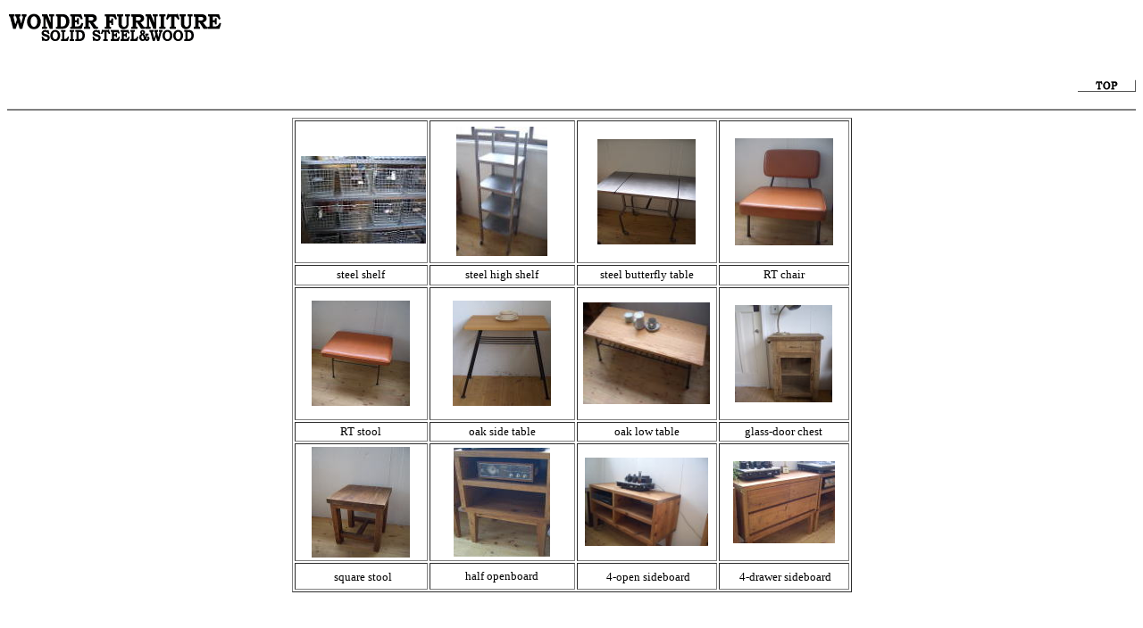

--- FILE ---
content_type: text/html
request_url: http://wonder-store.net/wonder-furniture.html
body_size: 1048
content:
<!DOCTYPE HTML PUBLIC "-//W3C//DTD HTML 4.01 Transitional//EN">
<HTML>
<HEAD>
<META name="GENERATOR" content="IBM WebSphere Studio Homepage Builder Version 11.0.0.0 for Windows">
<META http-equiv="Content-Type" content="text/html; charset=Shift_JIS">
<META http-equiv="Content-Style-Type" content="text/css">
<TITLE>wonder-furniture-top</TITLE>
</HEAD>
<BODY link="#000000" vlink="#000000" alink="#000000">
<P><IMG src="image48.gif" width="255" height="44" border="0"></P>
<P align="right"><BR>
<A href="wonder-products-top.html"><IMG src="button114.gif" width="66" height="20" border="0" alt="TOP "></A></P>
<HR noshade>
<CENTER>
<TABLE border="1" width="627">
  <TBODY>
    <TR>
      <TD valign="middle" align="right" width="146" height="160"><BR>
      <A href="steel-shelf.html"><IMG src="wonder-products15811111.jpg" width="140" height="98" border="0" alt="steel shelf"></A></TD>
      <TD align="center" width="165" height="160"><A href="steel-high.shelf.html"><IMG src="wonder-products05411.jpg" width="102" height="145" border="0" alt="steel-high.shelf" align="middle"></A></TD>
      <TD width="154" height="160">
      <DIV align="center"><A href="steel-butterfly-table.html"><IMG src="wonder-products05711.jpg" width="110" height="118" border="0" alt="butterfly-table" align="middle"></A></DIV>
      </TD>
      <TD width="144" height="160">
      <DIV align="center">
      <DIV align="center"><A href="rt-chair.html"><IMG src="wonder-products08511.jpg" width="110" height="120" border="0" alt="rt-chair" align="middle"></A></DIV>
      </DIV>
      </TD>
    </TR>
    <TR>
      <TD width="146" height="23" align="center"><FONT face="Gungsuh" size="2">steel shelf</FONT></TD>
      <TD align="center" width="165" height="23"><FONT size="2" face="Gungsuh">steel high shelf</FONT></TD>
      <TD align="center" width="154" height="23"><FONT size="2" face="Gungsuh">steel butterfly table</FONT></TD>
      <TD align="center" width="144" height="23"><FONT size="2" face="Gungsuh">RT chair</FONT></TD>
    </TR>
    <TR>
      <TD width="146" height="149">
      <DIV align="center">
      <DIV align="center"><A href="rt-stool.html"><IMG src="wonder-products0921.jpg" width="110" height="118" border="0" alt="rt-stool" align="middle"></A></DIV>
      </DIV>
      </TD>
      <TD width="165" height="149">
      <DIV align="center"><A href="oak-sidetable.html"><IMG src="wonder-products0971.jpg" width="110" height="118" border="0" alt="oak-side.table" align="middle"></A></DIV>
      </TD>
      <TD width="154" height="149">
      <DIV align="center">
      <DIV align="center"><A href="oak-lowtable.html"><IMG src="wonder-products08611.jpg" width="142" height="114" border="0" alt="oak-low.table" align="middle"></A></DIV>
      </DIV>
      </TD>
      <TD width="144" height="149">
      <DIV align="center"><A href="glass.door-cabinet.html"><IMG src="wonder-products09511.jpg" width="109" height="109" border="0" alt="glass-door.chest" align="middle"></A></DIV>
      </TD>
    </TR>
    <TR>
      <TD align="center" width="146" height="22"><FONT size="2" face="Gungsuh">RT stool</FONT></TD>
      <TD align="center" width="165" height="22"><FONT size="2" face="Gungsuh">oak side table</FONT></TD>
      <TD align="center" width="154" height="22"><FONT size="2" face="Gungsuh">oak low table</FONT></TD>
      <TD align="center" width="144" height="22"><FONT size="2" face="Gungsuh">glass-door chest</FONT></TD>
    </TR>
    <TR>
      <TD width="146" height="132">
      <DIV align="center"><A href="square-stool.html"><IMG src="wonder-products0601.jpg" width="110" height="124" border="0" alt="square-stool" align="middle"></A></DIV>
      </TD>
      <TD width="165" height="132">
      <DIV align="center"><A href="half-openboard.html"><IMG src="wonder-products0681.jpg" width="108" height="122" border="0" alt="half-openboard" align="middle"></A></DIV>
      </TD>
      <TD width="154" height="132">
      <DIV align="center"><A href="4open-sideboard.html"><IMG src="wonder-products1331.jpg" width="138" height="99" border="0" alt="4-open.sideboard" align="middle"></A></DIV>
      </TD>
      <TD width="144" height="132">
      <DIV align="center"><A href="4.drawer-sideboard.html"><IMG src="wonder-products0671.jpg" width="114" height="92" border="0" alt="4.drawer.sideboard" align="middle"></A></DIV>
      </TD>
    </TR>
    <TR>
      <TD align="center" width="146" height="30">&nbsp;<FONT size="2" face="Gungsuh">square stool</FONT></TD>
      <TD align="center" width="165" height="30"><FONT size="2" face="Gungsuh">half openboard</FONT></TD>
      <TD align="center" width="154" height="30">&nbsp;<FONT size="2" face="Gungsuh">4-open sideboard</FONT></TD>
      <TD align="center" width="144" height="30">&nbsp;<FONT size="2" face="Gungsuh">4-drawer sideboard</FONT></TD>
    </TR>
  </TBODY>
</TABLE>
</CENTER>
</BODY>
</HTML>